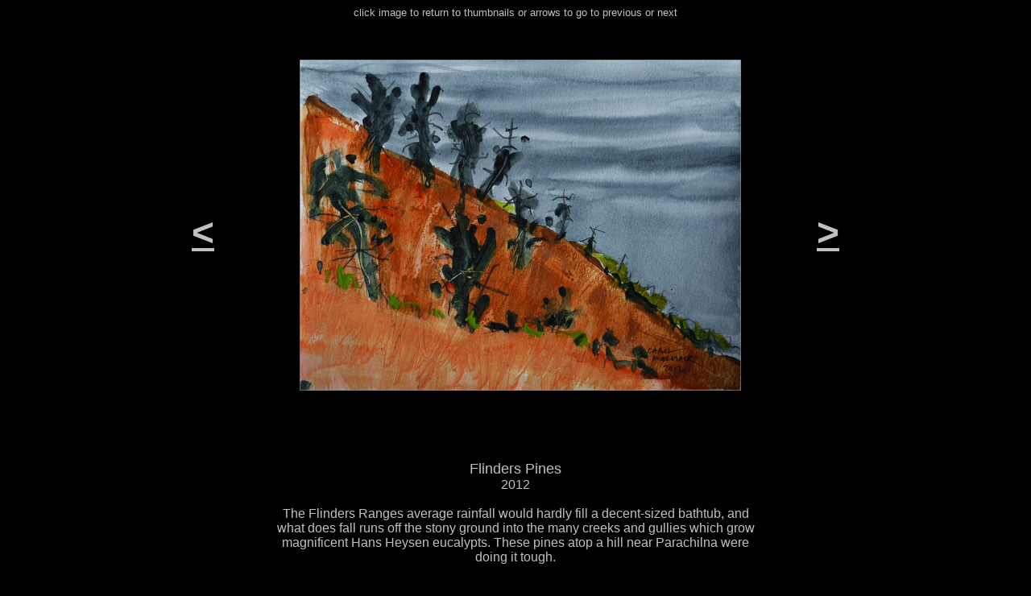

--- FILE ---
content_type: text/html
request_url: http://carolmccormack.com.au/gall-flinders-pines.htm
body_size: 1527
content:
<html>

<head>
<meta http-equiv="Content-Type" content="text/html; charset=windows-1252">
<meta name="GENERATOR" content="Microsoft FrontPage 6.0">
<meta name="ProgId" content="FrontPage.Editor.Document">
<title>flinders-pines </title>
<style>
<!--
table.MsoTableGrid
	{border:1.0pt solid windowtext;
	font-size:10.0pt;
	font-family:"Times New Roman";
	}
-->
</style>
</head>

<body bgcolor="#000000" link="#C0C0C0" vlink="#C0C0C0" alink="#C0C0C0">
<div align="center">
	<table border="0" cellpadding="0" cellspacing="0" width="631" bgcolor="#000000">
    <tr>
      <td width="1920" colspan="3" align="center" bgcolor="#000000">
        <p align="center">
	<font face="Arial" size="2" color="#C0C0C0">click image to return to 
	thumbnails or arrows to go to previous or next</font></td>
    </tr>
    <tr>
      <td width="640" align="center" bgcolor="#000000">
        <p align="left">
        <b><font face="Arial" color="#C0C0C0" size="7">
		<a href="gall-40-mile-scrub.htm">&lt;</a></font><font face="Arial" size="7">m</font><font color="#C0C0C0" size="7">&nbsp; </font></b></td>
      <td width="640" align="center" bgcolor="#000000">
        <p align="center">
		<font face="Arial" size="4" color="#3333FF">
		<a href="gallery.htm#flinders-pines">
		<img border="0" src="images/2014/gall14/Flinders-pines.jpg" width="650" height="513"></a></font><font face="Arial">d</font></td>
      <td width="640" align="center" bgcolor="#000000">
        <p align="right"><b><font face="Arial" size="7">m</font><a href="beyondthehorizon.htm"><font face="Arial" color="#C0C0C0" size="7">&gt;</font></a></b></td>
    </tr>
    </table>
	</div>
<div align="center">
  <center>
  <table border="0" cellpadding="0" cellspacing="0" width="692">
    <tr>
      <td colspan="3" align="center" bordercolor="#333333" bgcolor="#000000">
        <p style="margin-top: 0; margin-bottom: 0">
		&nbsp;</p>
		<p style="margin-top: 0; margin-bottom: 0">
		<font size="4" color="#C0C0C0"><span style="font-family: Arial">F</span></font><span style="font-family: Arial"><font color="#C0C0C0"><font size="4">linders Pines</font><br>
		</font></span><span lang="EN-US" style="font-family: Arial">
		<font color="#C0C0C0">
		2012</font></span></p>
		<p style="margin-top: 0; margin-bottom: 0">
		&nbsp;</p>
		<p style="margin: 0 40px"><span lang="en-us"><font color="#C0C0C0">
		<span style="font-family: Arial">The Flinders Ranges average rainfall 
		would hardly fill a decent-sized bathtub, and what does fall runs off 
		the stony ground into the many creeks and gullies which grow magnificent 
		Hans Heysen eucalypts. These pines atop a hill near Parachilna were 
		doing it tough.</span></font></span></p>
		<p style="margin: 0 40px">&nbsp;</p>
		<p class="MsoBodyText" style="mso-pagination: widow-orphan; margin-top: 0; margin-bottom: 0" align="center">&nbsp;</td>
    </tr>
    <tr>
      <td align="left" width="287" valign="top" bgcolor="#000000">
        <p style="text-indent: 0; line-height: 100%; word-spacing: 0; margin: 0" align="left"><span style="mso-bidi-font-family: Arial"><font size="3" face="Arial" color="#CC6600">materials:</font></span>
        <p style="text-indent: 0; line-height: 100%; word-spacing: 0; margin: 0" align="left"><span style="mso-bidi-font-family: Arial">
		<font size="3" face="Arial" color="#3333FF">&nbsp;</font><font size="3" face="Arial" color="#C0C0C0">acrylic 
		on Canson paper</font></span></td>
      <td width="278" valign="top" align="left" bgcolor="#000000">
        <p style="word-spacing: 0; line-height: 100%; text-indent: 0; margin-left: 0; margin-top: 0; margin-bottom: 0">
		<font face="Arial" color="#CC6600">paper</font><font color="#CC6600" size="3" face="Arial"> size:&nbsp;</font></p>
        <p style="word-spacing: 0; line-height: 100%; text-indent: 0; margin-left: 0; margin-top: 0; margin-bottom: 0"><font color="#3333FF" size="3" face="Arial">
		&nbsp;</font><font color="#C0C0C0" size="3" face="Arial">240 mm h x&nbsp; 
		320 
		mm w</font><p style="word-spacing: 0; line-height: 100%; text-indent: 0; margin-left: 0; margin-top: 0; margin-bottom: 0">&nbsp;</td>
    <td align="left" width="147" valign="top" bgcolor="#000000">
      <p style="text-indent: 0; line-height: 100%; word-spacing: 0; margin: 0" align="left"><span style="mso-bidi-font-family: Arial"><font size="3" face="Arial" color="#CC6600">price:</font></span></p>
      <p style="text-indent: 0; line-height: 100%; word-spacing: 0; margin: 0" align="left"><span style="mso-bidi-font-family: Arial">
		<font size="3" face="Arial" color="#C0C0C0">AUD&nbsp;</font></span><font face="Arial" color="#C0C0C0">175</font></td>
    </tr>
	</table>
</div>
<p align="center"><a href="preciouscarol.htm#mjicam"><font color="#3333FF" face="Arial">
</font><font color="#3333FF" face="Arial">
</font><font color="#3333FF" face="Arial">
</font><font color="#3333FF" face="Arial">
</font><font color="#3333FF" face="Arial">
</font><font color="#3333FF" face="Arial">
</font><font color="#3333FF" face="Arial">
</font><font color="#3333FF" face="Arial">
</font></a></p>
<p align="center"><font face="Arial">&nbsp;</font></p>

</body>

</html>
